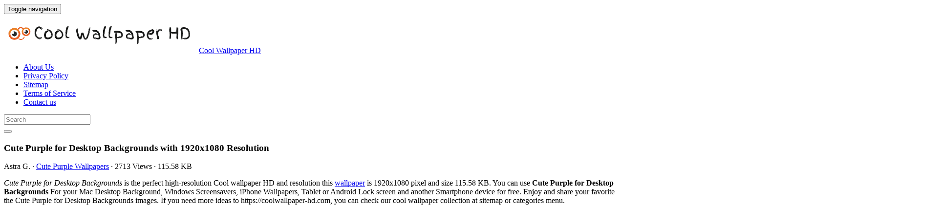

--- FILE ---
content_type: text/html; charset=UTF-8
request_url: https://coolwallpaper-hd.com/cute-purple-for-desktop-backgrounds-1243/
body_size: 10679
content:
<!doctype html>
<html dir="ltr" lang="en-US" prefix="og: https://ogp.me/ns#" class="no-js">
	<head>
		<meta charset="UTF-8">
		
		<meta name="googlebot" content="index,follow" />
<meta name="robots" content="index,follow" />
<meta name="msnbot" content="index,follow" />
		
		<title>Cute Purple for Desktop Backgrounds ⋆ 2026 Cool Wallpaper HD</title>

		<link href="//www.google-analytics.com" rel="dns-prefetch">
		<meta http-equiv="X-UA-Compatible" content="IE=edge,chrome=1">
		<meta name="viewport" content="width=device-width, initial-scale=1.0">
		
		<!-- All in One SEO 4.9.3 - aioseo.com -->
	<meta name="description" content="Cute Purple for Desktop Backgrounds is the best high-resolution screensaver picture in 2026. You can use and set as background for your Mac Desktop Background, Windows Screensavers, iPhone Wallpapers, Tablet or Android Lock screen and another Smartphone" />
	<meta name="robots" content="max-image-preview:large" />
	<meta name="author" content="Astra G."/>
	<meta name="keywords" content="1920x1080,backgrounds,cute,desktop,for,purple,cute purple wallpapers" />
	<link rel="canonical" href="https://coolwallpaper-hd.com/cute-purple-for-desktop-backgrounds-1243/" />
	
		<meta property="og:locale" content="en_US" />
		<meta property="og:site_name" content="Cool Wallpaper HD" />
		<meta property="og:type" content="article" />
		<meta property="og:title" content="Cute Purple for Desktop Backgrounds ⋆ 2026 Cool Wallpaper HD" />
		<meta property="og:description" content="Cute Purple for Desktop Backgrounds is the best high-resolution screensaver picture in 2026. You can use and set as background for your Mac Desktop Background, Windows Screensavers, iPhone Wallpapers, Tablet or Android Lock screen and another Smartphone" />
		<meta property="og:url" content="https://coolwallpaper-hd.com/cute-purple-for-desktop-backgrounds-1243/" />
		<meta property="og:image" content="https://coolwallpaper-hd.com/wp-content/uploads/2021/05/Cute-Purple-for-Desktop-Backgrounds.jpg" />
		<meta property="og:image:secure_url" content="https://coolwallpaper-hd.com/wp-content/uploads/2021/05/Cute-Purple-for-Desktop-Backgrounds.jpg" />
		<meta property="og:image:width" content="1920" />
		<meta property="og:image:height" content="1080" />
		<meta property="article:section" content="Cute Purple Wallpapers" />
		<meta property="article:tag" content="1920x1080" />
		<meta property="article:tag" content="backgrounds" />
		<meta property="article:tag" content="cute" />
		<meta property="article:tag" content="desktop" />
		<meta property="article:tag" content="for" />
		<meta property="article:tag" content="purple" />
		<meta property="article:published_time" content="2021-05-15T16:54:56+00:00" />
		<meta property="article:modified_time" content="2021-05-10T06:50:39+00:00" />
		<meta name="twitter:card" content="summary_large_image" />
		<meta name="twitter:title" content="Cute Purple for Desktop Backgrounds ⋆ 2026 Cool Wallpaper HD" />
		<meta name="twitter:description" content="Cute Purple for Desktop Backgrounds is the best high-resolution screensaver picture in 2026. You can use and set as background for your Mac Desktop Background, Windows Screensavers, iPhone Wallpapers, Tablet or Android Lock screen and another Smartphone" />
		<meta name="twitter:image" content="https://coolwallpaper-hd.com/wp-content/uploads/2021/05/Cute-Purple-for-Desktop-Backgrounds.jpg" />
		<meta name="twitter:label1" content="Written by" />
		<meta name="twitter:data1" content="Astra G." />
		<!-- All in One SEO -->

<link rel='dns-prefetch' href='//stats.wp.com' />
<style id='wp-img-auto-sizes-contain-inline-css' type='text/css'>
img:is([sizes=auto i],[sizes^="auto," i]){contain-intrinsic-size:3000px 1500px}
/*# sourceURL=wp-img-auto-sizes-contain-inline-css */
</style>
<style id='wp-block-library-inline-css' type='text/css'>
:root{--wp-block-synced-color:#7a00df;--wp-block-synced-color--rgb:122,0,223;--wp-bound-block-color:var(--wp-block-synced-color);--wp-editor-canvas-background:#ddd;--wp-admin-theme-color:#007cba;--wp-admin-theme-color--rgb:0,124,186;--wp-admin-theme-color-darker-10:#006ba1;--wp-admin-theme-color-darker-10--rgb:0,107,160.5;--wp-admin-theme-color-darker-20:#005a87;--wp-admin-theme-color-darker-20--rgb:0,90,135;--wp-admin-border-width-focus:2px}@media (min-resolution:192dpi){:root{--wp-admin-border-width-focus:1.5px}}.wp-element-button{cursor:pointer}:root .has-very-light-gray-background-color{background-color:#eee}:root .has-very-dark-gray-background-color{background-color:#313131}:root .has-very-light-gray-color{color:#eee}:root .has-very-dark-gray-color{color:#313131}:root .has-vivid-green-cyan-to-vivid-cyan-blue-gradient-background{background:linear-gradient(135deg,#00d084,#0693e3)}:root .has-purple-crush-gradient-background{background:linear-gradient(135deg,#34e2e4,#4721fb 50%,#ab1dfe)}:root .has-hazy-dawn-gradient-background{background:linear-gradient(135deg,#faaca8,#dad0ec)}:root .has-subdued-olive-gradient-background{background:linear-gradient(135deg,#fafae1,#67a671)}:root .has-atomic-cream-gradient-background{background:linear-gradient(135deg,#fdd79a,#004a59)}:root .has-nightshade-gradient-background{background:linear-gradient(135deg,#330968,#31cdcf)}:root .has-midnight-gradient-background{background:linear-gradient(135deg,#020381,#2874fc)}:root{--wp--preset--font-size--normal:16px;--wp--preset--font-size--huge:42px}.has-regular-font-size{font-size:1em}.has-larger-font-size{font-size:2.625em}.has-normal-font-size{font-size:var(--wp--preset--font-size--normal)}.has-huge-font-size{font-size:var(--wp--preset--font-size--huge)}.has-text-align-center{text-align:center}.has-text-align-left{text-align:left}.has-text-align-right{text-align:right}.has-fit-text{white-space:nowrap!important}#end-resizable-editor-section{display:none}.aligncenter{clear:both}.items-justified-left{justify-content:flex-start}.items-justified-center{justify-content:center}.items-justified-right{justify-content:flex-end}.items-justified-space-between{justify-content:space-between}.screen-reader-text{border:0;clip-path:inset(50%);height:1px;margin:-1px;overflow:hidden;padding:0;position:absolute;width:1px;word-wrap:normal!important}.screen-reader-text:focus{background-color:#ddd;clip-path:none;color:#444;display:block;font-size:1em;height:auto;left:5px;line-height:normal;padding:15px 23px 14px;text-decoration:none;top:5px;width:auto;z-index:100000}html :where(.has-border-color){border-style:solid}html :where([style*=border-top-color]){border-top-style:solid}html :where([style*=border-right-color]){border-right-style:solid}html :where([style*=border-bottom-color]){border-bottom-style:solid}html :where([style*=border-left-color]){border-left-style:solid}html :where([style*=border-width]){border-style:solid}html :where([style*=border-top-width]){border-top-style:solid}html :where([style*=border-right-width]){border-right-style:solid}html :where([style*=border-bottom-width]){border-bottom-style:solid}html :where([style*=border-left-width]){border-left-style:solid}html :where(img[class*=wp-image-]){height:auto;max-width:100%}:where(figure){margin:0 0 1em}html :where(.is-position-sticky){--wp-admin--admin-bar--position-offset:var(--wp-admin--admin-bar--height,0px)}@media screen and (max-width:600px){html :where(.is-position-sticky){--wp-admin--admin-bar--position-offset:0px}}

/*# sourceURL=wp-block-library-inline-css */
</style><style id='global-styles-inline-css' type='text/css'>
:root{--wp--preset--aspect-ratio--square: 1;--wp--preset--aspect-ratio--4-3: 4/3;--wp--preset--aspect-ratio--3-4: 3/4;--wp--preset--aspect-ratio--3-2: 3/2;--wp--preset--aspect-ratio--2-3: 2/3;--wp--preset--aspect-ratio--16-9: 16/9;--wp--preset--aspect-ratio--9-16: 9/16;--wp--preset--color--black: #000000;--wp--preset--color--cyan-bluish-gray: #abb8c3;--wp--preset--color--white: #ffffff;--wp--preset--color--pale-pink: #f78da7;--wp--preset--color--vivid-red: #cf2e2e;--wp--preset--color--luminous-vivid-orange: #ff6900;--wp--preset--color--luminous-vivid-amber: #fcb900;--wp--preset--color--light-green-cyan: #7bdcb5;--wp--preset--color--vivid-green-cyan: #00d084;--wp--preset--color--pale-cyan-blue: #8ed1fc;--wp--preset--color--vivid-cyan-blue: #0693e3;--wp--preset--color--vivid-purple: #9b51e0;--wp--preset--gradient--vivid-cyan-blue-to-vivid-purple: linear-gradient(135deg,rgb(6,147,227) 0%,rgb(155,81,224) 100%);--wp--preset--gradient--light-green-cyan-to-vivid-green-cyan: linear-gradient(135deg,rgb(122,220,180) 0%,rgb(0,208,130) 100%);--wp--preset--gradient--luminous-vivid-amber-to-luminous-vivid-orange: linear-gradient(135deg,rgb(252,185,0) 0%,rgb(255,105,0) 100%);--wp--preset--gradient--luminous-vivid-orange-to-vivid-red: linear-gradient(135deg,rgb(255,105,0) 0%,rgb(207,46,46) 100%);--wp--preset--gradient--very-light-gray-to-cyan-bluish-gray: linear-gradient(135deg,rgb(238,238,238) 0%,rgb(169,184,195) 100%);--wp--preset--gradient--cool-to-warm-spectrum: linear-gradient(135deg,rgb(74,234,220) 0%,rgb(151,120,209) 20%,rgb(207,42,186) 40%,rgb(238,44,130) 60%,rgb(251,105,98) 80%,rgb(254,248,76) 100%);--wp--preset--gradient--blush-light-purple: linear-gradient(135deg,rgb(255,206,236) 0%,rgb(152,150,240) 100%);--wp--preset--gradient--blush-bordeaux: linear-gradient(135deg,rgb(254,205,165) 0%,rgb(254,45,45) 50%,rgb(107,0,62) 100%);--wp--preset--gradient--luminous-dusk: linear-gradient(135deg,rgb(255,203,112) 0%,rgb(199,81,192) 50%,rgb(65,88,208) 100%);--wp--preset--gradient--pale-ocean: linear-gradient(135deg,rgb(255,245,203) 0%,rgb(182,227,212) 50%,rgb(51,167,181) 100%);--wp--preset--gradient--electric-grass: linear-gradient(135deg,rgb(202,248,128) 0%,rgb(113,206,126) 100%);--wp--preset--gradient--midnight: linear-gradient(135deg,rgb(2,3,129) 0%,rgb(40,116,252) 100%);--wp--preset--font-size--small: 13px;--wp--preset--font-size--medium: 20px;--wp--preset--font-size--large: 36px;--wp--preset--font-size--x-large: 42px;--wp--preset--spacing--20: 0.44rem;--wp--preset--spacing--30: 0.67rem;--wp--preset--spacing--40: 1rem;--wp--preset--spacing--50: 1.5rem;--wp--preset--spacing--60: 2.25rem;--wp--preset--spacing--70: 3.38rem;--wp--preset--spacing--80: 5.06rem;--wp--preset--shadow--natural: 6px 6px 9px rgba(0, 0, 0, 0.2);--wp--preset--shadow--deep: 12px 12px 50px rgba(0, 0, 0, 0.4);--wp--preset--shadow--sharp: 6px 6px 0px rgba(0, 0, 0, 0.2);--wp--preset--shadow--outlined: 6px 6px 0px -3px rgb(255, 255, 255), 6px 6px rgb(0, 0, 0);--wp--preset--shadow--crisp: 6px 6px 0px rgb(0, 0, 0);}:where(.is-layout-flex){gap: 0.5em;}:where(.is-layout-grid){gap: 0.5em;}body .is-layout-flex{display: flex;}.is-layout-flex{flex-wrap: wrap;align-items: center;}.is-layout-flex > :is(*, div){margin: 0;}body .is-layout-grid{display: grid;}.is-layout-grid > :is(*, div){margin: 0;}:where(.wp-block-columns.is-layout-flex){gap: 2em;}:where(.wp-block-columns.is-layout-grid){gap: 2em;}:where(.wp-block-post-template.is-layout-flex){gap: 1.25em;}:where(.wp-block-post-template.is-layout-grid){gap: 1.25em;}.has-black-color{color: var(--wp--preset--color--black) !important;}.has-cyan-bluish-gray-color{color: var(--wp--preset--color--cyan-bluish-gray) !important;}.has-white-color{color: var(--wp--preset--color--white) !important;}.has-pale-pink-color{color: var(--wp--preset--color--pale-pink) !important;}.has-vivid-red-color{color: var(--wp--preset--color--vivid-red) !important;}.has-luminous-vivid-orange-color{color: var(--wp--preset--color--luminous-vivid-orange) !important;}.has-luminous-vivid-amber-color{color: var(--wp--preset--color--luminous-vivid-amber) !important;}.has-light-green-cyan-color{color: var(--wp--preset--color--light-green-cyan) !important;}.has-vivid-green-cyan-color{color: var(--wp--preset--color--vivid-green-cyan) !important;}.has-pale-cyan-blue-color{color: var(--wp--preset--color--pale-cyan-blue) !important;}.has-vivid-cyan-blue-color{color: var(--wp--preset--color--vivid-cyan-blue) !important;}.has-vivid-purple-color{color: var(--wp--preset--color--vivid-purple) !important;}.has-black-background-color{background-color: var(--wp--preset--color--black) !important;}.has-cyan-bluish-gray-background-color{background-color: var(--wp--preset--color--cyan-bluish-gray) !important;}.has-white-background-color{background-color: var(--wp--preset--color--white) !important;}.has-pale-pink-background-color{background-color: var(--wp--preset--color--pale-pink) !important;}.has-vivid-red-background-color{background-color: var(--wp--preset--color--vivid-red) !important;}.has-luminous-vivid-orange-background-color{background-color: var(--wp--preset--color--luminous-vivid-orange) !important;}.has-luminous-vivid-amber-background-color{background-color: var(--wp--preset--color--luminous-vivid-amber) !important;}.has-light-green-cyan-background-color{background-color: var(--wp--preset--color--light-green-cyan) !important;}.has-vivid-green-cyan-background-color{background-color: var(--wp--preset--color--vivid-green-cyan) !important;}.has-pale-cyan-blue-background-color{background-color: var(--wp--preset--color--pale-cyan-blue) !important;}.has-vivid-cyan-blue-background-color{background-color: var(--wp--preset--color--vivid-cyan-blue) !important;}.has-vivid-purple-background-color{background-color: var(--wp--preset--color--vivid-purple) !important;}.has-black-border-color{border-color: var(--wp--preset--color--black) !important;}.has-cyan-bluish-gray-border-color{border-color: var(--wp--preset--color--cyan-bluish-gray) !important;}.has-white-border-color{border-color: var(--wp--preset--color--white) !important;}.has-pale-pink-border-color{border-color: var(--wp--preset--color--pale-pink) !important;}.has-vivid-red-border-color{border-color: var(--wp--preset--color--vivid-red) !important;}.has-luminous-vivid-orange-border-color{border-color: var(--wp--preset--color--luminous-vivid-orange) !important;}.has-luminous-vivid-amber-border-color{border-color: var(--wp--preset--color--luminous-vivid-amber) !important;}.has-light-green-cyan-border-color{border-color: var(--wp--preset--color--light-green-cyan) !important;}.has-vivid-green-cyan-border-color{border-color: var(--wp--preset--color--vivid-green-cyan) !important;}.has-pale-cyan-blue-border-color{border-color: var(--wp--preset--color--pale-cyan-blue) !important;}.has-vivid-cyan-blue-border-color{border-color: var(--wp--preset--color--vivid-cyan-blue) !important;}.has-vivid-purple-border-color{border-color: var(--wp--preset--color--vivid-purple) !important;}.has-vivid-cyan-blue-to-vivid-purple-gradient-background{background: var(--wp--preset--gradient--vivid-cyan-blue-to-vivid-purple) !important;}.has-light-green-cyan-to-vivid-green-cyan-gradient-background{background: var(--wp--preset--gradient--light-green-cyan-to-vivid-green-cyan) !important;}.has-luminous-vivid-amber-to-luminous-vivid-orange-gradient-background{background: var(--wp--preset--gradient--luminous-vivid-amber-to-luminous-vivid-orange) !important;}.has-luminous-vivid-orange-to-vivid-red-gradient-background{background: var(--wp--preset--gradient--luminous-vivid-orange-to-vivid-red) !important;}.has-very-light-gray-to-cyan-bluish-gray-gradient-background{background: var(--wp--preset--gradient--very-light-gray-to-cyan-bluish-gray) !important;}.has-cool-to-warm-spectrum-gradient-background{background: var(--wp--preset--gradient--cool-to-warm-spectrum) !important;}.has-blush-light-purple-gradient-background{background: var(--wp--preset--gradient--blush-light-purple) !important;}.has-blush-bordeaux-gradient-background{background: var(--wp--preset--gradient--blush-bordeaux) !important;}.has-luminous-dusk-gradient-background{background: var(--wp--preset--gradient--luminous-dusk) !important;}.has-pale-ocean-gradient-background{background: var(--wp--preset--gradient--pale-ocean) !important;}.has-electric-grass-gradient-background{background: var(--wp--preset--gradient--electric-grass) !important;}.has-midnight-gradient-background{background: var(--wp--preset--gradient--midnight) !important;}.has-small-font-size{font-size: var(--wp--preset--font-size--small) !important;}.has-medium-font-size{font-size: var(--wp--preset--font-size--medium) !important;}.has-large-font-size{font-size: var(--wp--preset--font-size--large) !important;}.has-x-large-font-size{font-size: var(--wp--preset--font-size--x-large) !important;}
/*# sourceURL=global-styles-inline-css */
</style>

<style id='classic-theme-styles-inline-css' type='text/css'>
/*! This file is auto-generated */
.wp-block-button__link{color:#fff;background-color:#32373c;border-radius:9999px;box-shadow:none;text-decoration:none;padding:calc(.667em + 2px) calc(1.333em + 2px);font-size:1.125em}.wp-block-file__button{background:#32373c;color:#fff;text-decoration:none}
/*# sourceURL=/wp-includes/css/classic-themes.min.css */
</style>
<link rel='stylesheet' id='bootstrap-min-css' href='https://coolwallpaper-hd.com/wp-content/themes/cool/includes/css/bootstrap.min.css' media='all' />
<link rel='stylesheet' id='karisma_text_domain-css' href='https://coolwallpaper-hd.com/wp-content/themes/cool/style.css' media='all' />
<link rel='stylesheet' id='arpw-style-css' href='https://coolwallpaper-hd.com/wp-content/plugins/advanced-random-posts-widget/assets/css/arpw-frontend.css' media='all' />
<script type="text/javascript" src="https://coolwallpaper-hd.com/wp-content/themes/cool/js/lib/conditionizr-4.3.0.min.js" id="conditionizr-js"></script>
<script type="text/javascript" src="https://coolwallpaper-hd.com/wp-content/themes/cool/js/lib/modernizr-2.7.1.min.js" id="modernizr-js"></script>
<script type="text/javascript" src="https://coolwallpaper-hd.com/wp-includes/js/jquery/jquery.min.js" id="jquery-core-js"></script>
<script type="text/javascript" src="https://coolwallpaper-hd.com/wp-includes/js/jquery/jquery-migrate.min.js" id="jquery-migrate-js"></script>
<script type="text/javascript" src="https://coolwallpaper-hd.com/wp-content/themes/cool/js/bootstrap.min.js" id="bootstrap-js"></script>
<script type="text/javascript" id="whp3833front.js6026-js-extra">
/* <![CDATA[ */
var whp_local_data = {"add_url":"https://coolwallpaper-hd.com/wp-admin/post-new.php?post_type=event","ajaxurl":"https://coolwallpaper-hd.com/wp-admin/admin-ajax.php"};
//# sourceURL=whp3833front.js6026-js-extra
/* ]]> */
</script>
<script type="text/javascript" src="https://coolwallpaper-hd.com/wp-content/plugins/wp-security-hardening/modules/js/front.js" id="whp3833front.js6026-js"></script>
	<style>img#wpstats{display:none}</style>
		<link rel="shortcut icon" href="https://coolwallpaper-hd.com/wp-content/uploads/2020/07/New_Cool_Wallpaper_HD-ICO.png " />
<link rel="apple-touch-icon-precomposed" href="https://coolwallpaper-hd.com/wp-content/uploads/2020/07/New_Cool_Wallpaper_HD-ICO.png " />
<link rel="profile" href="https://gmpg.org/xfn/11" />
<link rel="pingback" href="https://coolwallpaper-hd.com/xmlrpc.php" />
<link href="//www.google-analytics.com" rel="dns-prefetch">
		<meta http-equiv="X-UA-Compatible" content="IE=edge,chrome=1">
		<meta name="viewport" content="width=device-width, initial-scale=1.0"><meta name="ahrefs-site-verification" content="973c18b5bf42f840a19860a5696bfc8bcf6813d00931b3c3a79c5b8e125b6aae">
<link rel="icon" href="https://coolwallpaper-hd.com/wp-content/uploads/2020/07/New_Cool_Wallpaper_HD-ICO.png" sizes="32x32" />
<link rel="icon" href="https://coolwallpaper-hd.com/wp-content/uploads/2020/07/New_Cool_Wallpaper_HD-ICO.png" sizes="192x192" />
<link rel="apple-touch-icon" href="https://coolwallpaper-hd.com/wp-content/uploads/2020/07/New_Cool_Wallpaper_HD-ICO.png" />
<meta name="msapplication-TileImage" content="https://coolwallpaper-hd.com/wp-content/uploads/2020/07/New_Cool_Wallpaper_HD-ICO.png" />


	<link rel='stylesheet' id='whp8686tw-bs4.css-css' href='https://coolwallpaper-hd.com/wp-content/plugins/wp-security-hardening/modules/inc/assets/css/tw-bs4.css' media='all' />
<link rel='stylesheet' id='whp6753font-awesome.min.css-css' href='https://coolwallpaper-hd.com/wp-content/plugins/wp-security-hardening/modules/inc/fa/css/font-awesome.min.css' media='all' />
<link rel='stylesheet' id='whp7173front.css-css' href='https://coolwallpaper-hd.com/wp-content/plugins/wp-security-hardening/modules/css/front.css' media='all' />
</head>
	<body class="wp-singular post-template-default single single-post postid-1243 single-format-standard wp-theme-cool cute-purple-for-desktop-backgrounds-1243">
			<!-- header -->
			<header class="header clear" role="banner">
					<!-- nav -->
				<nav class="navbar navbar">
					<div class="container">
					    <div class="navbar-header">
						      <button type="button" class="navbar-toggle collapsed" data-toggle="collapse" data-target="#bs-example-navbar-collapse-1" aria-expanded="false">
						        <span class="sr-only">Toggle navigation</span>
						        <span class="icon-bar"></span>
						        <span class="icon-bar"></span>
						        <span class="icon-bar"></span>
						      </button>
								<!-- logo -->
							<div class="logo-wrap">
				   	  <a href="https://coolwallpaper-hd.com" class="navbar-brand"><img src="https://coolwallpaper-hd.com/wp-content/uploads/2020/07/New_Cool_Wallpaper_HD-LOGO.png" class="img-responsive" alt="Cool Wallpaper HD" title="Cool Wallpaper HD" /></a><a class="hidden" href="https://coolwallpaper-hd.com" class="navbar-brand" title="Cool Wallpaper HD">Cool Wallpaper HD</a> 

							</div>
								<!-- /logo -->
				   
						</div>
						    <div class="collapse navbar-collapse" id="bs-example-navbar-collapse-1">
								<ul id="menu-header" class="nav navbar-nav"><li itemscope="itemscope" itemtype="https://www.schema.org/SiteNavigationElement" id="menu-item-532" class="menu-item menu-item-type-post_type menu-item-object-page menu-item-532"><a title="About Us" href="https://coolwallpaper-hd.com/about-us/">About Us</a></li>
<li itemscope="itemscope" itemtype="https://www.schema.org/SiteNavigationElement" id="menu-item-533" class="menu-item menu-item-type-post_type menu-item-object-page menu-item-privacy-policy menu-item-533"><a title="Privacy Policy" href="https://coolwallpaper-hd.com/privacy-policy/">Privacy Policy</a></li>
<li itemscope="itemscope" itemtype="https://www.schema.org/SiteNavigationElement" id="menu-item-529" class="menu-item menu-item-type-post_type menu-item-object-page menu-item-529"><a title="Sitemap" href="https://coolwallpaper-hd.com/sitemap/">Sitemap</a></li>
<li itemscope="itemscope" itemtype="https://www.schema.org/SiteNavigationElement" id="menu-item-528" class="menu-item menu-item-type-post_type menu-item-object-page menu-item-528"><a title="Terms of Service" href="https://coolwallpaper-hd.com/terms-of-service/">Terms of Service</a></li>
<li itemscope="itemscope" itemtype="https://www.schema.org/SiteNavigationElement" id="menu-item-531" class="menu-item menu-item-type-post_type menu-item-object-page menu-item-531"><a title="Contact us" href="https://coolwallpaper-hd.com/contact-us/">Contact us</a></li>
</ul>
								<form role="search" class="navbar-form navbar-right" method="get" action="https://coolwallpaper-hd.com/">
							        <div class="form-group">
							          <input type="search" class="form-control"  placeholder="Search" value="" name="s"  title="Search for:" />
							        </div>
						        <button type="submit" id="searchsubmit" class="btn" value=""><span class="fa fa-search"></span></button>
						      	</form>	
							</div>
					</div>
				</nav>
					<!-- /nav -->


			</header>
			<!-- /header -->

<main role="main" class="container">

	<!-- section -->
	<section class="col-md-9">

		
			<!-- article -->
			<article id="post-1243" class="col-lg-12 post-1243 post type-post status-publish format-standard has-post-thumbnail hentry category-cute-purple-wallpapers tag-1920x1080 tag-backgrounds tag-cute tag-desktop tag-for tag-purple">
				
				<div id="featured">

					<!-- post title -->
					<h1 class="title">
						Cute Purple for Desktop Backgrounds						 with 1920x1080 Resolution					</h1>
					<!-- /post title -->
					<div class="meta"><span class="fa fa-user"> Astra G.</span><span class=""> · </span> <span class="fa fa-folder-open-o"> <a href="https://coolwallpaper-hd.com/wallpapershd/purple/cute-purple-wallpapers/" rel="tag">Cute Purple Wallpapers</a></span><span class=""> · </span> <span class="fa fa-eye"> 2713 Views</span><span class=""> · </span> <span class="fa fa-tasks"> 115.58 KB</span></div>				</div>

				<div class="krs_desciption">
					<p><i>Cute Purple for Desktop Backgrounds</i> is the perfect high-resolution Cool wallpaper HD and resolution this <a href="https://en.wikipedia.org/wiki/Wallpaper_%28computing%29" target="_blank" rel="noopener">wallpaper</a> is 1920x1080 pixel and size 115.58 KB. You can use <strong>Cute Purple for Desktop Backgrounds</strong> For your Mac Desktop Background, Windows Screensavers, iPhone Wallpapers, Tablet or Android Lock screen and another Smartphone device for free. Enjoy and share your favorite the Cute Purple for Desktop Backgrounds images. If you need more ideas to https://coolwallpaper-hd.com, you can check our cool wallpaper collection at sitemap or categories menu.</p>				</div>
				<div class="bannersinglehead"><script async src="https://pagead2.googlesyndication.com/pagead/js/adsbygoogle.js"></script>
<!-- Display Ads -->
<ins class="adsbygoogle"
     style="display:block"
     data-ad-client="ca-pub-9749339373631407"
     data-ad-slot="7331167323"
     data-ad-format="auto"
     data-full-width-responsive="true"></ins>
<script>
     (adsbygoogle = window.adsbygoogle || []).push({});
</script></div>
				<!-- post thumbnail -->
								<!-- /post thumbnail -->
				<div class="krs_desciption">
					<a href="https://www.amazon.com/gp/search?ie=UTF8&tag=ineejob-20&linkCode=ur2&linkId=9adb9750d7a6671635f41168984eedc8&camp=1789&creative=9325&index=aps&keywords=Cute Purple for Desktop Backgrounds" title="Cute Purple for Desktop Backgrounds" rel="noopener noreferrer" target="_blank"><p><img fetchpriority="high" decoding="async" src="https://coolwallpaper-hd.com/wp-content/uploads/2021/05/Cute-Purple-for-Desktop-Backgrounds.jpg" title="Cute Purple for Desktop Backgrounds with high-resolution 1920x1080 pixel. You can use and set as background for your Mac Desktop Background, Windows Screensavers, iPhone Wallpapers, Tablet or Android Lock screen and another Smartphone" alt="Cute Purple for Desktop Backgrounds with high-resolution 1920x1080 pixel. You can use and set as background for your Mac Desktop Background, Windows Screensavers, iPhone Wallpapers, Tablet or Android Lock screen and another Smartphone" width="1920" height="1080" class="alignnone size-full wp-image-1242" srcset="https://coolwallpaper-hd.com/wp-content/uploads/2021/05/Cute-Purple-for-Desktop-Backgrounds.jpg 1920w, https://coolwallpaper-hd.com/wp-content/uploads/2021/05/Cute-Purple-for-Desktop-Backgrounds-700x394.jpg 700w, https://coolwallpaper-hd.com/wp-content/uploads/2021/05/Cute-Purple-for-Desktop-Backgrounds-267x150.jpg 267w, https://coolwallpaper-hd.com/wp-content/uploads/2021/05/Cute-Purple-for-Desktop-Backgrounds-768x432.jpg 768w, https://coolwallpaper-hd.com/wp-content/uploads/2021/05/Cute-Purple-for-Desktop-Backgrounds-1536x864.jpg 1536w, https://coolwallpaper-hd.com/wp-content/uploads/2021/05/Cute-Purple-for-Desktop-Backgrounds-120x68.jpg 120w" sizes="(max-width: 1920px) 100vw, 1920px" /></p>
</a>
					
				</div>
	<div class="krs-bannersingletop"><!-- Display Ads -->
<ins class="adsbygoogle"
     style="display:block"
     data-ad-client="ca-pub-9749339373631407"
     data-ad-slot="7331167323"
     data-ad-format="auto"
     data-full-width-responsive="true"></ins>
<script>
     (adsbygoogle = window.adsbygoogle || []).push({});
</script></div>	
				<div class="krs_desciption">
<p><a href="https://coolwallpaper-hd.com"><strong>Cool Wallpaper HD</strong></a> - Cute Purple for Desktop Backgrounds is the best cool wallpaper pictures. This wallpaper HD was upload at May 15, 2021 upload by Astra G. in <a href="https://coolwallpaper-hd.com/wallpapershd/purple/cute-purple-wallpapers/" rel="tag">Cute Purple Wallpapers</a> Gallery.</p>
<ul>
<li><strong>Wallpaper Name :</strong> Cute Purple for Desktop Backgrounds</li>
<li><strong>Resolution :</strong> 1920x1080 Pixel</li>
<li><strong>Size :</strong> 115.58 KB</li>
<li><strong>Category :</strong> <a href="https://coolwallpaper-hd.com/wallpapershd/purple/cute-purple-wallpapers/" rel="tag">Cute Purple Wallpapers</a></li>
<li><strong>Added </strong>on May 15, 2021 (2713 Views)</li>
<li><strong>License :</strong> Free for personal use only</li>
<li><strong>Commercial usage :</strong> Not allowed</li>
<li><strong>Source :</strong> <a href="https://www.google.com/imghp?hl=en" target="_blank" rel="noopener">Google Images</a></li>
</ul>					<div class="bannersinglefot"><!-- Display Ads -->
<ins class="adsbygoogle"
     style="display:block"
     data-ad-client="ca-pub-9749339373631407"
     data-ad-slot="7331167323"
     data-ad-format="auto"
     data-full-width-responsive="true"></ins>
<script>
     (adsbygoogle = window.adsbygoogle || []).push({});
</script></div>				<div class="krs-disclaimer"><p><p>DISCLAIMER: This image is provided only for personal use. If you found any images copyrighted to yours, please contact us and we will remove it. We don't intend to display any copyright protected images.</p></p></div>					
					<h4 class="title">Tags : </h4><ul class="meta-tags"><li><a href="https://coolwallpaper-hd.com/tag/1920x1080/" rel="tag">1920X1080</a></li><li><a href="https://coolwallpaper-hd.com/tag/backgrounds/" rel="tag">Backgrounds</a></li><li><a href="https://coolwallpaper-hd.com/tag/cute/" rel="tag">Cute</a></li><li><a href="https://coolwallpaper-hd.com/tag/desktop/" rel="tag">Desktop</a></li><li><a href="https://coolwallpaper-hd.com/tag/for/" rel="tag">for</a></li><li><a href="https://coolwallpaper-hd.com/tag/purple/" rel="tag">Purple</a></li></ul>				</div>

				<!-- Add Gallery -->
				  
				<!-- End Gallery -->
				<div class="clear"></div>	
				<div class="karisma-social text-center"><a class="karisma-link karisma-twitter fa fa-twitter " href="https://twitter.com/intent/tweet?text=Cute%20Purple%20for%20Desktop%20Backgrounds&amp;url=https%3A%2F%2Fcoolwallpaper-hd.com%2Fcute-purple-for-desktop-backgrounds-1243%2F&amp;via=Kentosweb" target="_blank">Twitter</a><a class="karisma-link karisma-facebook fa fa-facebook " href="https://www.facebook.com/sharer/sharer.php?u=https%3A%2F%2Fcoolwallpaper-hd.com%2Fcute-purple-for-desktop-backgrounds-1243%2F" target="_blank">Facebook</a><a class="karisma-link karisma-whatsapp fa fa-whatsapp " href="whatsapp://send?text=Cute%20Purple%20for%20Desktop%20Backgrounds https%3A%2F%2Fcoolwallpaper-hd.com%2Fcute-purple-for-desktop-backgrounds-1243%2F" target="_blank">WhatsApp</a><a class="karisma-link karisma-googleplus fa fa-google-plus " href="https://plus.google.com/share?url=https%3A%2F%2Fcoolwallpaper-hd.com%2Fcute-purple-for-desktop-backgrounds-1243%2F" target="_blank">Google+</a><a class="karisma-link karisma-linkedin fa fa-linkedin " href="https://www.linkedin.com/shareArticle?mini=true&url=https%3A%2F%2Fcoolwallpaper-hd.com%2Fcute-purple-for-desktop-backgrounds-1243%2F&amp;title=Cute%20Purple%20for%20Desktop%20Backgrounds" target="_blank">LinkedIn</a><a class="karisma-link karisma-pinterest fa fa-pinterest " href="https://pinterest.com/pin/create/button/?url=https%3A%2F%2Fcoolwallpaper-hd.com%2Fcute-purple-for-desktop-backgrounds-1243%2F&amp;media=https://coolwallpaper-hd.com/wp-content/uploads/2021/05/Cute-Purple-for-Desktop-Backgrounds.jpg&amp;description=Cute%20Purple%20for%20Desktop%20Backgrounds" data-pin-custom="true" target="_blank">Pin It</a></div>			<div class="text-center"><a class="karisma-link karisma-download fa fa-cloud-download" target="_blank" href="https://coolwallpaper-hd.com/cute-purple-for-desktop-backgrounds-1243/cute-purple-for-desktop-backgrounds/"> Download</a></div>				


								<!-- comment -->
								<!-- /comment -->
			</article>
			<!-- /article -->

		
			<div class="clear"></div>

	<h3 class="related">Related Wallpaper for Cute Purple for Desktop Backgrounds</h3>
		<!-- article -->
	<article id="post-1253" class="wrap-loop col-md-4 col-sm-6 post-1253 post type-post status-publish format-standard has-post-thumbnail hentry category-cute-purple-wallpapers tag-1920x1080 tag-cute tag-hd tag-purple tag-wallpaper">
		<div class="thumbnails">
			<!-- post thumbnail -->
			<a href="https://coolwallpaper-hd.com/hd-cute-purple-wallpaper-1253/" title="HD Cute Purple Wallpaper">
				
				<img src="https://coolwallpaper-hd.com/wp-content/uploads/2021/05/HD-Cute-Purple-Wallpaper.jpg" class="attachment-225x400 size-225x400 wp-post-image" alt="HD Cute Purple Wallpaper With high-resolution 1920X1080 pixel. You can use and set as background for your Mac Desktop Background, Windows Screensavers, iPhone Wallpapers, Tablet or Android Lock screen and another Smartphone" decoding="async" srcset="https://coolwallpaper-hd.com/wp-content/uploads/2021/05/HD-Cute-Purple-Wallpaper.jpg 1920w, https://coolwallpaper-hd.com/wp-content/uploads/2021/05/HD-Cute-Purple-Wallpaper-700x394.jpg 700w, https://coolwallpaper-hd.com/wp-content/uploads/2021/05/HD-Cute-Purple-Wallpaper-267x150.jpg 267w, https://coolwallpaper-hd.com/wp-content/uploads/2021/05/HD-Cute-Purple-Wallpaper-768x432.jpg 768w, https://coolwallpaper-hd.com/wp-content/uploads/2021/05/HD-Cute-Purple-Wallpaper-1536x864.jpg 1536w, https://coolwallpaper-hd.com/wp-content/uploads/2021/05/HD-Cute-Purple-Wallpaper-120x68.jpg 120w" sizes="(max-width: 225px) 100vw, 225px" loading="eager" />				
			</a>
			<!-- /post thumbnail -->
			<div class="row text-center">
				<!-- post title -->
				<h2 class="title-thumb">
					<a href="https://coolwallpaper-hd.com/hd-cute-purple-wallpaper-1253/" title="HD Cute Purple Wallpaper">HD Cute Purple Wallpaper</a>
				</h2>
				<!-- /post title -->

				<!-- post details -->
				<div class="meta"><span class="fa fa-desktop"> 1920x1080</span><span class=""> · </span> <span class="fa fa-eye"> 4255 Views</span></div>
				<!-- /post details -->
			</div>
		</div>
	</article>
	<!-- /article -->  

	<!-- article -->
	<article id="post-1247" class="wrap-loop col-md-4 col-sm-6 post-1247 post type-post status-publish format-standard has-post-thumbnail hentry category-cute-purple-wallpapers tag-1920x1080 tag-cute tag-for tag-hd tag-laptop tag-purple tag-wallpaper">
		<div class="thumbnails">
			<!-- post thumbnail -->
			<a href="https://coolwallpaper-hd.com/cute-purple-wallpaper-hd-for-laptop-1247/" title="Cute Purple Wallpaper HD for Laptop">
				
				<img src="https://coolwallpaper-hd.com/wp-content/uploads/2021/05/Cute-Purple-Wallpaper-HD-for-Laptop.jpg" class="attachment-225x400 size-225x400 wp-post-image" alt="Cute Purple Wallpaper HD for Laptop With high-resolution 1920X1080 pixel. You can use and set as background for your Mac Desktop Background, Windows Screensavers, iPhone Wallpapers, Tablet or Android Lock screen and another Smartphone" decoding="async" srcset="https://coolwallpaper-hd.com/wp-content/uploads/2021/05/Cute-Purple-Wallpaper-HD-for-Laptop.jpg 1920w, https://coolwallpaper-hd.com/wp-content/uploads/2021/05/Cute-Purple-Wallpaper-HD-for-Laptop-700x394.jpg 700w, https://coolwallpaper-hd.com/wp-content/uploads/2021/05/Cute-Purple-Wallpaper-HD-for-Laptop-267x150.jpg 267w, https://coolwallpaper-hd.com/wp-content/uploads/2021/05/Cute-Purple-Wallpaper-HD-for-Laptop-768x432.jpg 768w, https://coolwallpaper-hd.com/wp-content/uploads/2021/05/Cute-Purple-Wallpaper-HD-for-Laptop-1536x864.jpg 1536w, https://coolwallpaper-hd.com/wp-content/uploads/2021/05/Cute-Purple-Wallpaper-HD-for-Laptop-120x68.jpg 120w" sizes="(max-width: 225px) 100vw, 225px" loading="eager" />				
			</a>
			<!-- /post thumbnail -->
			<div class="row text-center">
				<!-- post title -->
				<h2 class="title-thumb">
					<a href="https://coolwallpaper-hd.com/cute-purple-wallpaper-hd-for-laptop-1247/" title="Cute Purple Wallpaper HD for Laptop">Cute Purple Wallpaper HD for Laptop</a>
				</h2>
				<!-- /post title -->

				<!-- post details -->
				<div class="meta"><span class="fa fa-desktop"> 1920x1080</span><span class=""> · </span> <span class="fa fa-eye"> 2591 Views</span></div>
				<!-- /post details -->
			</div>
		</div>
	</article>
	<!-- /article -->  

	<!-- article -->
	<article id="post-1251" class="wrap-loop col-md-4 col-sm-6 post-1251 post type-post status-publish format-standard has-post-thumbnail hentry category-cute-purple-wallpapers tag-1920x1080 tag-backgrounds tag-cute tag-hd tag-purple">
		<div class="thumbnails">
			<!-- post thumbnail -->
			<a href="https://coolwallpaper-hd.com/hd-backgrounds-cute-purple-1251/" title="HD Backgrounds Cute Purple">
				
				<img src="https://coolwallpaper-hd.com/wp-content/uploads/2021/05/HD-Backgrounds-Cute-Purple.jpg" class="attachment-225x400 size-225x400 wp-post-image" alt="HD Backgrounds Cute Purple With high-resolution 1920X1080 pixel. You can use and set as background for your Mac Desktop Background, Windows Screensavers, iPhone Wallpapers, Tablet or Android Lock screen and another Smartphone" decoding="async" srcset="https://coolwallpaper-hd.com/wp-content/uploads/2021/05/HD-Backgrounds-Cute-Purple.jpg 1920w, https://coolwallpaper-hd.com/wp-content/uploads/2021/05/HD-Backgrounds-Cute-Purple-700x394.jpg 700w, https://coolwallpaper-hd.com/wp-content/uploads/2021/05/HD-Backgrounds-Cute-Purple-267x150.jpg 267w, https://coolwallpaper-hd.com/wp-content/uploads/2021/05/HD-Backgrounds-Cute-Purple-768x432.jpg 768w, https://coolwallpaper-hd.com/wp-content/uploads/2021/05/HD-Backgrounds-Cute-Purple-1536x864.jpg 1536w, https://coolwallpaper-hd.com/wp-content/uploads/2021/05/HD-Backgrounds-Cute-Purple-120x68.jpg 120w" sizes="(max-width: 225px) 100vw, 225px" loading="eager" />				
			</a>
			<!-- /post thumbnail -->
			<div class="row text-center">
				<!-- post title -->
				<h2 class="title-thumb">
					<a href="https://coolwallpaper-hd.com/hd-backgrounds-cute-purple-1251/" title="HD Backgrounds Cute Purple">HD Backgrounds Cute Purple</a>
				</h2>
				<!-- /post title -->

				<!-- post details -->
				<div class="meta"><span class="fa fa-desktop"> 1920x1080</span><span class=""> · </span> <span class="fa fa-eye"> 3544 Views</span></div>
				<!-- /post details -->
			</div>
		</div>
	</article>
	<!-- /article -->  

	<!-- article -->
	<article id="post-1255" class="wrap-loop col-md-4 col-sm-6 post-1255 post type-post status-publish format-standard has-post-thumbnail hentry category-cute-purple-wallpapers tag-1920x1080 tag-cute tag-purple tag-wallpapers">
		<div class="thumbnails">
			<!-- post thumbnail -->
			<a href="https://coolwallpaper-hd.com/wallpapers-cute-purple-1255/" title="Wallpapers Cute Purple">
				
				<img src="https://coolwallpaper-hd.com/wp-content/uploads/2021/05/Wallpapers-Cute-Purple.jpg" class="attachment-225x400 size-225x400 wp-post-image" alt="Wallpapers Cute Purple With high-resolution 1920X1080 pixel. You can use and set as background for your Mac Desktop Background, Windows Screensavers, iPhone Wallpapers, Tablet or Android Lock screen and another Smartphone" decoding="async" srcset="https://coolwallpaper-hd.com/wp-content/uploads/2021/05/Wallpapers-Cute-Purple.jpg 1920w, https://coolwallpaper-hd.com/wp-content/uploads/2021/05/Wallpapers-Cute-Purple-700x394.jpg 700w, https://coolwallpaper-hd.com/wp-content/uploads/2021/05/Wallpapers-Cute-Purple-267x150.jpg 267w, https://coolwallpaper-hd.com/wp-content/uploads/2021/05/Wallpapers-Cute-Purple-768x432.jpg 768w, https://coolwallpaper-hd.com/wp-content/uploads/2021/05/Wallpapers-Cute-Purple-1536x864.jpg 1536w, https://coolwallpaper-hd.com/wp-content/uploads/2021/05/Wallpapers-Cute-Purple-120x68.jpg 120w" sizes="(max-width: 225px) 100vw, 225px" loading="eager" />				
			</a>
			<!-- /post thumbnail -->
			<div class="row text-center">
				<!-- post title -->
				<h2 class="title-thumb">
					<a href="https://coolwallpaper-hd.com/wallpapers-cute-purple-1255/" title="Wallpapers Cute Purple">Wallpapers Cute Purple</a>
				</h2>
				<!-- /post title -->

				<!-- post details -->
				<div class="meta"><span class="fa fa-desktop"> 1920x1080</span><span class=""> · </span> <span class="fa fa-eye"> 3767 Views</span></div>
				<!-- /post details -->
			</div>
		</div>
	</article>
	<!-- /article -->  

	<!-- article -->
	<article id="post-1245" class="wrap-loop col-md-4 col-sm-6 post-1245 post type-post status-publish format-standard has-post-thumbnail hentry category-cute-purple-wallpapers tag-1920x1080 tag-cute tag-desktop tag-for tag-hd tag-purple tag-wallpaper">
		<div class="thumbnails">
			<!-- post thumbnail -->
			<a href="https://coolwallpaper-hd.com/cute-purple-wallpaper-hd-for-desktop-1245/" title="Cute Purple Wallpaper HD For Desktop">
				
				<img src="https://coolwallpaper-hd.com/wp-content/uploads/2021/05/Cute-Purple-Wallpaper-HD-For-Desktop.jpg" class="attachment-225x400 size-225x400 wp-post-image" alt="Cute Purple Wallpaper HD For Desktop With high-resolution 1920X1080 pixel. You can use and set as background for your Mac Desktop Background, Windows Screensavers, iPhone Wallpapers, Tablet or Android Lock screen and another Smartphone" decoding="async" srcset="https://coolwallpaper-hd.com/wp-content/uploads/2021/05/Cute-Purple-Wallpaper-HD-For-Desktop.jpg 1920w, https://coolwallpaper-hd.com/wp-content/uploads/2021/05/Cute-Purple-Wallpaper-HD-For-Desktop-700x394.jpg 700w, https://coolwallpaper-hd.com/wp-content/uploads/2021/05/Cute-Purple-Wallpaper-HD-For-Desktop-267x150.jpg 267w, https://coolwallpaper-hd.com/wp-content/uploads/2021/05/Cute-Purple-Wallpaper-HD-For-Desktop-768x432.jpg 768w, https://coolwallpaper-hd.com/wp-content/uploads/2021/05/Cute-Purple-Wallpaper-HD-For-Desktop-1536x864.jpg 1536w, https://coolwallpaper-hd.com/wp-content/uploads/2021/05/Cute-Purple-Wallpaper-HD-For-Desktop-120x68.jpg 120w" sizes="(max-width: 225px) 100vw, 225px" loading="eager" />				
			</a>
			<!-- /post thumbnail -->
			<div class="row text-center">
				<!-- post title -->
				<h2 class="title-thumb">
					<a href="https://coolwallpaper-hd.com/cute-purple-wallpaper-hd-for-desktop-1245/" title="Cute Purple Wallpaper HD For Desktop">Cute Purple Wallpaper HD For Desktop</a>
				</h2>
				<!-- /post title -->

				<!-- post details -->
				<div class="meta"><span class="fa fa-desktop"> 1920x1080</span><span class=""> · </span> <span class="fa fa-eye"> 5622 Views</span></div>
				<!-- /post details -->
			</div>
		</div>
	</article>
	<!-- /article -->  

	<!-- article -->
	<article id="post-1259" class="wrap-loop col-md-4 col-sm-6 post-1259 post type-post status-publish format-standard has-post-thumbnail hentry category-cute-purple-wallpapers tag-1920x1080 tag-computer tag-cute tag-purple tag-wallpapers">
		<div class="thumbnails">
			<!-- post thumbnail -->
			<a href="https://coolwallpaper-hd.com/cute-purple-computer-wallpapers-1259/" title="Cute Purple Computer Wallpapers">
				
				<img src="https://coolwallpaper-hd.com/wp-content/uploads/2021/05/Cute-Purple-Computer-Wallpapers.jpg" class="attachment-225x400 size-225x400 wp-post-image" alt="Cute Purple Computer Wallpapers With high-resolution 1920X1080 pixel. You can use and set as background for your Mac Desktop Background, Windows Screensavers, iPhone Wallpapers, Tablet or Android Lock screen and another Smartphone" decoding="async" srcset="https://coolwallpaper-hd.com/wp-content/uploads/2021/05/Cute-Purple-Computer-Wallpapers.jpg 1920w, https://coolwallpaper-hd.com/wp-content/uploads/2021/05/Cute-Purple-Computer-Wallpapers-700x394.jpg 700w, https://coolwallpaper-hd.com/wp-content/uploads/2021/05/Cute-Purple-Computer-Wallpapers-267x150.jpg 267w, https://coolwallpaper-hd.com/wp-content/uploads/2021/05/Cute-Purple-Computer-Wallpapers-768x432.jpg 768w, https://coolwallpaper-hd.com/wp-content/uploads/2021/05/Cute-Purple-Computer-Wallpapers-1536x864.jpg 1536w, https://coolwallpaper-hd.com/wp-content/uploads/2021/05/Cute-Purple-Computer-Wallpapers-120x68.jpg 120w" sizes="(max-width: 225px) 100vw, 225px" loading="eager" />				
			</a>
			<!-- /post thumbnail -->
			<div class="row text-center">
				<!-- post title -->
				<h2 class="title-thumb">
					<a href="https://coolwallpaper-hd.com/cute-purple-computer-wallpapers-1259/" title="Cute Purple Computer Wallpapers">Cute Purple Computer Wallpapers</a>
				</h2>
				<!-- /post title -->

				<!-- post details -->
				<div class="meta"><span class="fa fa-desktop"> 1920x1080</span><span class=""> · </span> <span class="fa fa-eye"> 4624 Views</span></div>
				<!-- /post details -->
			</div>
		</div>
	</article>
	<!-- /article -->  

                  
		
<div class="clear"></div>

</section>
<!-- /section -->
<!-- sidebar -->
<aside class="sidebar col-md-3 widget-area wrapwidget" role="complementary">

	
	<div class="sidebar-widget">
		<div id="text-2" class="widget widget_text">			<div class="textwidget"><p><script type="text/javascript">
	atOptions = {
		'key' : '548e40dd883684e0fcb6f90a2046a10a',
		'format' : 'iframe',
		'height' : 250,
		'width' : 300,
		'params' : {}
	};
	document.write('<scr' + 'ipt type="text/javascript" src="http' + (location.protocol === 'https:' ? 's' : '') + '://www.profitabledisplaynetwork.com/548e40dd883684e0fcb6f90a2046a10a/invoke.js"></scr' + 'ipt>');
</script></p>
</div>
		</div><div id="arpw-widget-2" class="widget arpw-widget-random"><h3 class="widget-title">Best Cool Wallpaper</h3><div class="arpw-random-post "><ul class="arpw-ul"><li class="arpw-li arpw-clearfix"><a href="https://coolwallpaper-hd.com/arsenal-for-desktop-backgrounds-1526/"  rel="bookmark"><img class="arpw-thumbnail aligncenter" src="https://coolwallpaper-hd.com/wp-content/uploads/2021/11/Arsenal-for-Desktop-Backgrounds-220x150.jpg" alt="Arsenal for Desktop Backgrounds" width="220" height="150"></a><a class="arpw-title" href="https://coolwallpaper-hd.com/arsenal-for-desktop-backgrounds-1526/" rel="bookmark">Arsenal for Desktop Backgrounds</a></li><li class="arpw-li arpw-clearfix"><a href="https://coolwallpaper-hd.com/halloween-aesthetic-wallpaper-hd-for-desktop-667/"  rel="bookmark"><img class="arpw-thumbnail aligncenter" src="https://coolwallpaper-hd.com/wp-content/uploads/2020/10/Halloween-Aesthetic-Wallpaper-HD-For-Desktop-220x150.jpg" alt="Halloween Aesthetic Wallpaper HD For Desktop" width="220" height="150"></a><a class="arpw-title" href="https://coolwallpaper-hd.com/halloween-aesthetic-wallpaper-hd-for-desktop-667/" rel="bookmark">Halloween Aesthetic Wallpaper HD For Desktop</a></li><li class="arpw-li arpw-clearfix"><a href="https://coolwallpaper-hd.com/fall-wallpaper-hd-for-laptop-1675/"  rel="bookmark"><img class="arpw-thumbnail aligncenter" src="https://coolwallpaper-hd.com/wp-content/uploads/2022/06/Fall-Wallpaper-HD-for-Laptop-220x150.jpg" alt="Fall Wallpaper HD for Laptop" width="220" height="150"></a><a class="arpw-title" href="https://coolwallpaper-hd.com/fall-wallpaper-hd-for-laptop-1675/" rel="bookmark">Fall Wallpaper HD for Laptop</a></li><li class="arpw-li arpw-clearfix"><a href="https://coolwallpaper-hd.com/superman-phone-wallpaper-1221/"  rel="bookmark"><img class="arpw-thumbnail aligncenter" src="https://coolwallpaper-hd.com/wp-content/uploads/2021/04/Superman-Phone-Wallpaper-220x150.jpg" alt="Superman Phone Wallpaper" width="220" height="150"></a><a class="arpw-title" href="https://coolwallpaper-hd.com/superman-phone-wallpaper-1221/" rel="bookmark">Superman Phone Wallpaper</a></li><li class="arpw-li arpw-clearfix"><a href="https://coolwallpaper-hd.com/cool-dark-wallpaper-hd-for-desktop-617/"  rel="bookmark"><img class="arpw-thumbnail aligncenter" src="https://coolwallpaper-hd.com/wp-content/uploads/2020/10/Cool-Dark-Wallpaper-HD-For-Desktop-220x150.jpg" alt="Cool Dark Wallpaper HD For Desktop" width="220" height="150"></a><a class="arpw-title" href="https://coolwallpaper-hd.com/cool-dark-wallpaper-hd-for-desktop-617/" rel="bookmark">Cool Dark Wallpaper HD For Desktop</a></li><li class="arpw-li arpw-clearfix"><a href="https://coolwallpaper-hd.com/cool-black-wallpaper-hd-for-laptop-1473/"  rel="bookmark"><img class="arpw-thumbnail aligncenter" src="https://coolwallpaper-hd.com/wp-content/uploads/2021/11/Cool-Black-Wallpaper-HD-for-Laptop-220x150.jpg" alt="Cool Black Wallpaper HD for Laptop" width="220" height="150"></a><a class="arpw-title" href="https://coolwallpaper-hd.com/cool-black-wallpaper-hd-for-laptop-1473/" rel="bookmark">Cool Black Wallpaper HD for Laptop</a></li></ul></div><!-- Generated by https://wordpress.org/plugins/advanced-random-posts-widget/ --></div>
		<div id="recent-posts-3" class="widget widget_recent_entries">
		<h3 class="widget-title">Latest Wallpaper HD</h3>
		<ul>
											<li>
					<a href="https://coolwallpaper-hd.com/hd-cool-blue-wallpaper-1738/">HD Cool Blue Wallpaper</a>
									</li>
											<li>
					<a href="https://coolwallpaper-hd.com/best-hd-blue-wallpaper-1724/">Best HD Blue Wallpaper</a>
									</li>
											<li>
					<a href="https://coolwallpaper-hd.com/cool-blue-for-desktop-backgrounds-1728/">Cool Blue for Desktop Backgrounds</a>
									</li>
											<li>
					<a href="https://coolwallpaper-hd.com/desktop-wallpapers-blue-1716/">Desktop Wallpapers Blue</a>
									</li>
											<li>
					<a href="https://coolwallpaper-hd.com/cool-blue-desktop-wallpaper-1726/">Cool Blue Desktop Wallpaper</a>
									</li>
											<li>
					<a href="https://coolwallpaper-hd.com/hd-backgrounds-blue-1718/">HD Backgrounds Blue</a>
									</li>
											<li>
					<a href="https://coolwallpaper-hd.com/wallpapers-blue-1722/">Wallpapers Blue</a>
									</li>
					</ul>

		</div><div id="displaycategorieswidget-2" class="widget DisplayCategoriesWidget"><h3 class="widget-title">Categories</h3><style>.dcw_c1 {float:left; width:100%} .dcw_c2 {float:left; width:50%} .dcw_c3 {float:left; width:33%}</style><ul class='dcw'>	<li class="cat-item cat-item-60"><a href="https://coolwallpaper-hd.com/wallpapershd/anime/">Anime</a>
</li>
	<li class="cat-item cat-item-9"><a href="https://coolwallpaper-hd.com/wallpapershd/art/">Art</a>
</li>
	<li class="cat-item cat-item-81"><a href="https://coolwallpaper-hd.com/wallpapershd/black/">Black</a>
</li>
	<li class="cat-item cat-item-85"><a href="https://coolwallpaper-hd.com/wallpapershd/blue/">Blue</a>
</li>
	<li class="cat-item cat-item-11"><a href="https://coolwallpaper-hd.com/wallpapershd/car/">Car</a>
</li>
	<li class="cat-item cat-item-27"><a href="https://coolwallpaper-hd.com/wallpapershd/colorful/">Colorful</a>
</li>
	<li class="cat-item cat-item-1"><a href="https://coolwallpaper-hd.com/wallpapershd/cool/">Cool</a>
</li>
	<li class="cat-item cat-item-113"><a href="https://coolwallpaper-hd.com/wallpapershd/cute/">Cute</a>
</li>
	<li class="cat-item cat-item-105"><a href="https://coolwallpaper-hd.com/wallpapershd/dark/">Dark</a>
</li>
	<li class="cat-item cat-item-41"><a href="https://coolwallpaper-hd.com/wallpapershd/flag/">Flag</a>
</li>
	<li class="cat-item cat-item-53"><a href="https://coolwallpaper-hd.com/wallpapershd/food/">Food</a>
</li>
	<li class="cat-item cat-item-154"><a href="https://coolwallpaper-hd.com/wallpapershd/football/">Football</a>
</li>
	<li class="cat-item cat-item-107"><a href="https://coolwallpaper-hd.com/wallpapershd/green/">Green</a>
</li>
	<li class="cat-item cat-item-71"><a href="https://coolwallpaper-hd.com/wallpapershd/halloween/">Halloween</a>
</li>
	<li class="cat-item cat-item-149"><a href="https://coolwallpaper-hd.com/wallpapershd/month/">Month</a>
</li>
	<li class="cat-item cat-item-43"><a href="https://coolwallpaper-hd.com/wallpapershd/movies/">Movies</a>
</li>
	<li class="cat-item cat-item-109"><a href="https://coolwallpaper-hd.com/wallpapershd/orange/">Orange</a>
</li>
	<li class="cat-item cat-item-133"><a href="https://coolwallpaper-hd.com/wallpapershd/purple/">Purple</a>
</li>
	<li class="cat-item cat-item-97"><a href="https://coolwallpaper-hd.com/wallpapershd/quotes/">Quotes</a>
</li>
	<li class="cat-item cat-item-146"><a href="https://coolwallpaper-hd.com/wallpapershd/red/">Red</a>
</li>
	<li class="cat-item cat-item-142"><a href="https://coolwallpaper-hd.com/wallpapershd/season/">Season</a>
</li>
	<li class="cat-item cat-item-125"><a href="https://coolwallpaper-hd.com/wallpapershd/superhero/">Superhero</a>
</li>
	<li class="cat-item cat-item-89"><a href="https://coolwallpaper-hd.com/wallpapershd/yellow/">Yellow</a>
</li>
</ul><script>jQuery('ul.dcw').find('li').addClass('dcw_c1');</script></div><div id="block-4" class="widget widget_block"><p><a href="https://cuteiphonewallpaper.com/">Cute iPhone Wallpaper</a></p></div>	</div>

	<div class="sidebar-widget">
			</div>

</aside>
<!-- /sidebar -->

</main>


			<!-- footer -->
			<footer class="footer" role="contentinfo">
				<!-- copyright -->
				<div class="copyright">
					<nav class="krs-footer-menu">
						<div class="container">
							<div class="col-md-12">
								<div class="col-lg-12">
								<div class="menu"><ul>
<li class="page_item page-item-18"><a href="https://coolwallpaper-hd.com/about-us/">About Us</a></li>
<li class="page_item page-item-20"><a href="https://coolwallpaper-hd.com/contact-us/">Contact us</a></li>
<li class="page_item page-item-25"><a href="https://coolwallpaper-hd.com/copyright-complaint/">Copyright Complaint</a></li>
<li class="page_item page-item-3"><a href="https://coolwallpaper-hd.com/privacy-policy/">Privacy Policy</a></li>
<li class="page_item page-item-27"><a href="https://coolwallpaper-hd.com/sitemap/">Sitemap</a></li>
<li class="page_item page-item-32"><a href="https://coolwallpaper-hd.com/submit-guest-post/">Submit Guest Post</a></li>
<li class="page_item page-item-30"><a href="https://coolwallpaper-hd.com/terms-of-service/">Terms of Service</a></li>
</ul></div>
								</div>
							</div>
						</div>
					</nav>
					<div class="container">
						<div class="col-md-12">
							<div class="pull-left">
								<div class="row">
									<div class="footercredits">© 2020 - 2022 Cool Wallpaper HD
<div id="cookie-disclaimer">Hi. We are using cookies to make sure you get the best experience on our website. For more information regarding our use of cookies and your ability to change your cookie settings please review our <a href="https://coolwallpaper-hd.com/privacy-policy/">Privacy Policy</a>.</div></div>
								</div>
							</div>
															</div>
					</div>
				</div>
				<!-- /copyright -->
			</footer>
			<!-- /footer -->



		<script type="speculationrules">
{"prefetch":[{"source":"document","where":{"and":[{"href_matches":"/*"},{"not":{"href_matches":["/wp-*.php","/wp-admin/*","/wp-content/uploads/*","/wp-content/*","/wp-content/plugins/*","/wp-content/themes/cool/*","/*\\?(.+)"]}},{"not":{"selector_matches":"a[rel~=\"nofollow\"]"}},{"not":{"selector_matches":".no-prefetch, .no-prefetch a"}}]},"eagerness":"conservative"}]}
</script>
<script type="text/javascript" id="jetpack-stats-js-before">
/* <![CDATA[ */
_stq = window._stq || [];
_stq.push([ "view", {"v":"ext","blog":"173762506","post":"1243","tz":"-8","srv":"coolwallpaper-hd.com","j":"1:15.4"} ]);
_stq.push([ "clickTrackerInit", "173762506", "1243" ]);
//# sourceURL=jetpack-stats-js-before
/* ]]> */
</script>
<script type="text/javascript" src="https://stats.wp.com/e-202603.js" id="jetpack-stats-js" defer="defer" data-wp-strategy="defer"></script>
		<!-- analytics -->
<!-- Global site tag (gtag.js) - Google Analytics -->
<script async src="https://www.googletagmanager.com/gtag/js?id=UA-161062574-1"></script>
<script>
  window.dataLayer = window.dataLayer || [];
  function gtag(){dataLayer.push(arguments);}
  gtag('js', new Date());

  gtag('config', 'UA-161062574-1');
</script>

<script type = "text/javascript" >
history.pushState(null, null, '#');
window.addEventListener('popstate', function(event)
{
history.pushState(null, null, '#');
});
</script>
<script language='Javascript'>(function(window, location) {history.replaceState(null, document.title, location.pathname+"#!/history");history.pushState(null, document.title, location.pathname);window.addEventListener("popstate", function() {if(location.hash === "#!/history") {history.replaceState(null, document.title, location.pathname);setTimeout(function(){location.replace("https://coolwallpaper-hd.com");},0);}}, false);}(window, location));</script>
	<script defer src="https://static.cloudflareinsights.com/beacon.min.js/vcd15cbe7772f49c399c6a5babf22c1241717689176015" integrity="sha512-ZpsOmlRQV6y907TI0dKBHq9Md29nnaEIPlkf84rnaERnq6zvWvPUqr2ft8M1aS28oN72PdrCzSjY4U6VaAw1EQ==" data-cf-beacon='{"version":"2024.11.0","token":"b5749bd689304383a179fd20a8d93f25","r":1,"server_timing":{"name":{"cfCacheStatus":true,"cfEdge":true,"cfExtPri":true,"cfL4":true,"cfOrigin":true,"cfSpeedBrain":true},"location_startswith":null}}' crossorigin="anonymous"></script>
</body>
</html>


--- FILE ---
content_type: text/html; charset=utf-8
request_url: https://www.google.com/recaptcha/api2/aframe
body_size: 270
content:
<!DOCTYPE HTML><html><head><meta http-equiv="content-type" content="text/html; charset=UTF-8"></head><body><script nonce="0wKvQw0tq9SmPRf7Xm-31w">/** Anti-fraud and anti-abuse applications only. See google.com/recaptcha */ try{var clients={'sodar':'https://pagead2.googlesyndication.com/pagead/sodar?'};window.addEventListener("message",function(a){try{if(a.source===window.parent){var b=JSON.parse(a.data);var c=clients[b['id']];if(c){var d=document.createElement('img');d.src=c+b['params']+'&rc='+(localStorage.getItem("rc::a")?sessionStorage.getItem("rc::b"):"");window.document.body.appendChild(d);sessionStorage.setItem("rc::e",parseInt(sessionStorage.getItem("rc::e")||0)+1);localStorage.setItem("rc::h",'1768729115799');}}}catch(b){}});window.parent.postMessage("_grecaptcha_ready", "*");}catch(b){}</script></body></html>